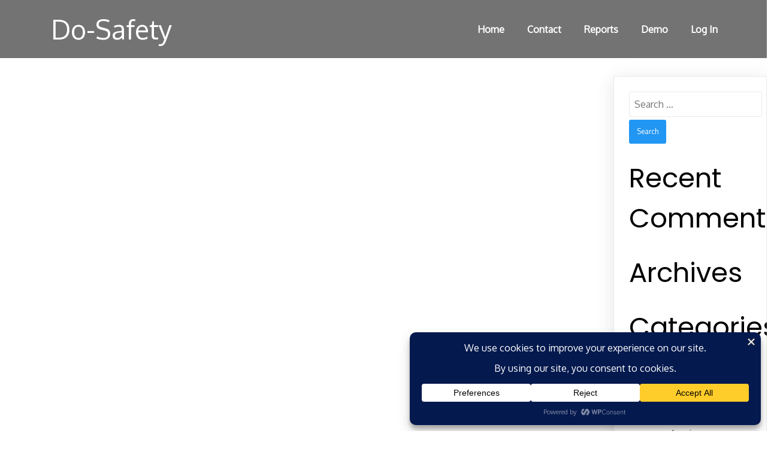

--- FILE ---
content_type: text/css
request_url: https://do-safety.com/wp-content/plugins/views-for-wpforms/assets/css/pure-min.css?ver=6.9
body_size: 4764
content:
/*!
Pure v1.0.0
Copyright 2013 Yahoo!
Licensed under the BSD License.
https://github.com/yahoo/pure/blob/master/LICENSE.md
*/
/*!
normalize.css v^3.0 | MIT License | git.io/normalize
Copyright (c) Nicolas Gallagher and Jonathan Neal
*/
/*! normalize.css v3.0.3 | MIT License | github.com/necolas/normalize.css */
.pure-button:focus,
a:active,
a:hover {
	outline: 0;
}
.pure-table,
table {
	border-collapse: collapse;
	border-spacing: 0;
}
html {
	font-family: sans-serif;
	-ms-text-size-adjust: 100%;
	-webkit-text-size-adjust: 100%;
}
body {
	margin: 0;
}
article,
aside,
details,
figcaption,
figure,
footer,
header,
hgroup,
main,
menu,
nav,
section,
summary {
	display: block;
}
audio,
canvas,
progress,
video {
	display: inline-block;
	vertical-align: baseline;
}
audio:not([controls]) {
	display: none;
	height: 0;
}
[hidden],
template {
	display: none;
}
a {
	background-color: transparent;
}
abbr[title] {
	border-bottom: 1px dotted;
}
b,
optgroup,
strong {
	font-weight: 700;
}
dfn {
	font-style: italic;
}
h1 {
	font-size: 2em;
	margin: 0.67em 0;
}
small {
	font-size: 80%;
}
sub,
sup {
	font-size: 75%;
	line-height: 0;
	position: relative;
	vertical-align: baseline;
}
sup {
	top: -0.5em;
}
sub {
	bottom: -0.25em;
}
img {
	border: 0;
}
svg:not(:root) {
	overflow: hidden;
}
figure {
	margin: 1em 40px;
}
hr {
	box-sizing: content-box;
	height: 0;
}
pre,
textarea {
	overflow: auto;
}
code,
kbd,
pre,
samp {
	font-family: monospace, monospace;
	font-size: 1em;
}
button,
input,
optgroup,
select,
textarea {
	color: inherit;
	font: inherit;
	margin: 0;
}
.pure-button,
input {
	line-height: normal;
}
button {
	overflow: visible;
}
button,
select {
	text-transform: none;
}
button,
html input[type="button"],
input[type="reset"],
input[type="submit"] {
	-webkit-appearance: button;
	cursor: pointer;
}
button[disabled],
html input[disabled] {
	cursor: default;
}
button::-moz-focus-inner,
input::-moz-focus-inner {
	border: 0;
	padding: 0;
}
input[type="checkbox"],
input[type="radio"] {
	box-sizing: border-box;
	padding: 0;
}
input[type="number"]::-webkit-inner-spin-button,
input[type="number"]::-webkit-outer-spin-button {
	height: auto;
}
input[type="search"] {
	-webkit-appearance: textfield;
	box-sizing: content-box;
}
.pure-button,
.pure-form input:not([type]),
.pure-menu {
	box-sizing: border-box;
}
input[type="search"]::-webkit-search-cancel-button,
input[type="search"]::-webkit-search-decoration {
	-webkit-appearance: none;
}
fieldset {
	border: 1px solid silver;
	margin: 0 2px;
	padding: 0.35em 0.625em 0.75em;
}
legend,
td,
th {
	padding: 0;
}
legend {
	border: 0;
}
.hidden,
[hidden] {
	display: none !important;
}
.pure-img {
	max-width: 100%;
	height: auto;
	display: block;
}
.pure-g {
	letter-spacing: -0.31em;
	text-rendering: optimizespeed;
	font-family: FreeSans, Arimo, "Droid Sans", Helvetica, Arial, sans-serif;
	display: -webkit-box;
	display: -webkit-flex;
	display: -ms-flexbox;
	display: flex;
	-webkit-flex-flow: row wrap;
	-ms-flex-flow: row wrap;
	flex-flow: row wrap;
	-webkit-align-content: flex-start;
	-ms-flex-line-pack: start;
	align-content: flex-start;
}
@media all and (-ms-high-contrast: none), (-ms-high-contrast: active) {
	table .pure-g {
		display: block;
	}
}
.opera-only :-o-prefocus,
.pure-g {
	word-spacing: -0.43em;
}
.pure-u,
.pure-u-1,
.pure-u-1-1,
.pure-u-1-12,
.pure-u-1-2,
.pure-u-1-24,
.pure-u-1-3,
.pure-u-1-4,
.pure-u-1-5,
.pure-u-1-6,
.pure-u-1-8,
.pure-u-10-24,
.pure-u-11-12,
.pure-u-11-24,
.pure-u-12-24,
.pure-u-13-24,
.pure-u-14-24,
.pure-u-15-24,
.pure-u-16-24,
.pure-u-17-24,
.pure-u-18-24,
.pure-u-19-24,
.pure-u-2-24,
.pure-u-2-3,
.pure-u-2-5,
.pure-u-20-24,
.pure-u-21-24,
.pure-u-22-24,
.pure-u-23-24,
.pure-u-24-24,
.pure-u-3-24,
.pure-u-3-4,
.pure-u-3-5,
.pure-u-3-8,
.pure-u-4-24,
.pure-u-4-5,
.pure-u-5-12,
.pure-u-5-24,
.pure-u-5-5,
.pure-u-5-6,
.pure-u-5-8,
.pure-u-6-24,
.pure-u-7-12,
.pure-u-7-24,
.pure-u-7-8,
.pure-u-8-24,
.pure-u-9-24 {
	letter-spacing: normal;
	word-spacing: normal;
	vertical-align: top;
	text-rendering: auto;
	display: inline-block;
	zoom: 1;
}
.pure-g [class*="pure-u"] {
	font-family: sans-serif;
}
.pure-u-1-24 {
	width: 4.1667%;
}
.pure-u-1-12,
.pure-u-2-24 {
	width: 8.3333%;
}
.pure-u-1-8,
.pure-u-3-24 {
	width: 12.5%;
}
.pure-u-1-6,
.pure-u-4-24 {
	width: 16.6667%;
}
.pure-u-1-5 {
	width: 20%;
}
.pure-u-5-24 {
	width: 20.8333%;
}
.pure-u-1-4,
.pure-u-6-24 {
	width: 25%;
}
.pure-u-7-24 {
	width: 29.1667%;
}
.pure-u-1-3,
.pure-u-8-24 {
	width: 33.3333%;
}
.pure-u-3-8,
.pure-u-9-24 {
	width: 37.5%;
}
.pure-u-2-5 {
	width: 40%;
}
.pure-u-10-24,
.pure-u-5-12 {
	width: 41.6667%;
}
.pure-u-11-24 {
	width: 45.8333%;
}
.pure-u-1-2,
.pure-u-12-24 {
	width: 50%;
}
.pure-u-13-24 {
	width: 54.1667%;
}
.pure-u-14-24,
.pure-u-7-12 {
	width: 58.3333%;
}
.pure-u-3-5 {
	width: 60%;
}
.pure-u-15-24,
.pure-u-5-8 {
	width: 62.5%;
}
.pure-u-16-24,
.pure-u-2-3 {
	width: 66.6667%;
}
.pure-u-17-24 {
	width: 70.8333%;
}
.pure-u-18-24,
.pure-u-3-4 {
	width: 75%;
}
.pure-u-19-24 {
	width: 79.1667%;
}
.pure-u-4-5 {
	width: 80%;
}
.pure-u-20-24,
.pure-u-5-6 {
	width: 83.3333%;
}
.pure-u-21-24,
.pure-u-7-8 {
	width: 87.5%;
}
.pure-u-11-12,
.pure-u-22-24 {
	width: 91.6667%;
}
.pure-u-23-24 {
	width: 95.8333%;
}
.pure-u-1,
.pure-u-1-1,
.pure-u-24-24,
.pure-u-5-5 {
	width: 100%;
}
.pure-button {
	display: inline-block;
	zoom: 1;
	white-space: nowrap;
	vertical-align: middle;
	text-align: center;
	cursor: pointer;
	-webkit-user-drag: none;
	-webkit-user-select: none;
	-moz-user-select: none;
	-ms-user-select: none;
	user-select: none;
}
.pure-button::-moz-focus-inner {
	padding: 0;
	border: 0;
}
.pure-button-group {
	letter-spacing: -0.31em;
	text-rendering: optimizespeed;
}
.opera-only :-o-prefocus,
.pure-button-group {
	word-spacing: -0.43em;
}
.pure-button {
	font-family: inherit;
	font-size: 100%;
	padding: 0.5em 1em;
	color: #444;
	color: rgba(0, 0, 0, 0.8);
	border: 1px solid #999;
	border: transparent;
	background-color: #e6e6e6;
	text-decoration: none;
	border-radius: 2px;
}
.pure-button-hover,
.pure-button:focus,
.pure-button:hover {
	filter: alpha(opacity=90);
	background-image: -webkit-linear-gradient(
		transparent,
		rgba(0, 0, 0, 0.05) 40%,
		rgba(0, 0, 0, 0.1)
	);
	background-image: linear-gradient(
		transparent,
		rgba(0, 0, 0, 0.05) 40%,
		rgba(0, 0, 0, 0.1)
	);
}
.pure-button-active,
.pure-button:active {
	box-shadow: 0 0 0 1px rgba(0, 0, 0, 0.15) inset,
		0 0 6px rgba(0, 0, 0, 0.2) inset;
	border-color: #0009;
}
.pure-button-disabled,
.pure-button-disabled:active,
.pure-button-disabled:focus,
.pure-button-disabled:hover,
.pure-button[disabled] {
	border: none;
	background-image: none;
	filter: alpha(opacity=40);
	opacity: 0.4;
	cursor: not-allowed;
	box-shadow: none;
	pointer-events: none;
}
.pure-button-hidden {
	display: none;
}
.pure-button-primary,
.pure-button-selected,
a.pure-button-primary,
a.pure-button-selected {
	background-color: #0078e7;
	color: #fff;
}
.pure-button-group .pure-button {
	letter-spacing: normal;
	word-spacing: normal;
	vertical-align: top;
	text-rendering: auto;
	margin: 0;
	border-radius: 0;
	border-right: 1px solid #111;
	border-right: 1px solid rgba(0, 0, 0, 0.2);
}
.pure-button-group .pure-button:first-child {
	border-top-left-radius: 2px;
	border-bottom-left-radius: 2px;
}
.pure-button-group .pure-button:last-child {
	border-top-right-radius: 2px;
	border-bottom-right-radius: 2px;
	border-right: none;
}
.pure-form input[type="password"],
.pure-form input[type="email"],
.pure-form input[type="url"],
.pure-form input[type="date"],
.pure-form input[type="month"],
.pure-form input[type="time"],
.pure-form input[type="datetime"],
.pure-form input[type="datetime-local"],
.pure-form input[type="week"],
.pure-form input[type="tel"],
.pure-form input[type="color"],
.pure-form input[type="number"],
.pure-form input[type="search"],
.pure-form input[type="text"],
.pure-form select,
.pure-form textarea {
	padding: 0.5em 0.6em;
	display: inline-block;
	border: 1px solid #ccc;
	box-shadow: inset 0 1px 3px #ddd;
	border-radius: 4px;
	vertical-align: middle;
	box-sizing: border-box;
}
.pure-form input:not([type]) {
	padding: 0.5em 0.6em;
	display: inline-block;
	border: 1px solid #ccc;
	box-shadow: inset 0 1px 3px #ddd;
	border-radius: 4px;
}
.pure-form input[type="color"] {
	padding: 0.2em 0.5em;
}
.pure-form input:not([type]):focus,
.pure-form input[type="password"]:focus,
.pure-form input[type="email"]:focus,
.pure-form input[type="url"]:focus,
.pure-form input[type="date"]:focus,
.pure-form input[type="month"]:focus,
.pure-form input[type="time"]:focus,
.pure-form input[type="datetime"]:focus,
.pure-form input[type="datetime-local"]:focus,
.pure-form input[type="week"]:focus,
.pure-form input[type="tel"]:focus,
.pure-form input[type="color"]:focus,
.pure-form input[type="number"]:focus,
.pure-form input[type="search"]:focus,
.pure-form input[type="text"]:focus,
.pure-form select:focus,
.pure-form textarea:focus {
	outline: 0;
	border-color: #129fea;
}
.pure-form input[type="file"]:focus,
.pure-form input[type="checkbox"]:focus,
.pure-form input[type="radio"]:focus {
	outline: #129fea auto 1px;
}
.pure-form .pure-checkbox,
.pure-form .pure-radio {
	margin: 0.5em 0;
	display: block;
}
.pure-form input:not([type])[disabled],
.pure-form input[type="password"][disabled],
.pure-form input[type="email"][disabled],
.pure-form input[type="url"][disabled],
.pure-form input[type="date"][disabled],
.pure-form input[type="month"][disabled],
.pure-form input[type="time"][disabled],
.pure-form input[type="datetime"][disabled],
.pure-form input[type="datetime-local"][disabled],
.pure-form input[type="week"][disabled],
.pure-form input[type="tel"][disabled],
.pure-form input[type="color"][disabled],
.pure-form input[type="number"][disabled],
.pure-form input[type="search"][disabled],
.pure-form input[type="text"][disabled],
.pure-form select[disabled],
.pure-form textarea[disabled] {
	cursor: not-allowed;
	background-color: #eaeded;
	color: #cad2d3;
}
.pure-form input[readonly],
.pure-form select[readonly],
.pure-form textarea[readonly] {
	background-color: #eee;
	color: #777;
	border-color: #ccc;
}
.pure-form input:focus:invalid,
.pure-form select:focus:invalid,
.pure-form textarea:focus:invalid {
	color: #b94a48;
	border-color: #e9322d;
}
.pure-form input[type="file"]:focus:invalid:focus,
.pure-form input[type="checkbox"]:focus:invalid:focus,
.pure-form input[type="radio"]:focus:invalid:focus {
	outline-color: #e9322d;
}
.pure-form select {
	height: 2.25em;
	border: 1px solid #ccc;
	background-color: #fff;
}
.pure-form select[multiple] {
	height: auto;
}
.pure-form label {
	margin: 0.5em 0 0.2em;
}
.pure-form fieldset {
	margin: 0;
	padding: 0.35em 0 0.75em;
	border: 0;
}
.pure-form legend {
	display: block;
	width: 100%;
	padding: 0.3em 0;
	margin-bottom: 0.3em;
	color: #333;
	border-bottom: 1px solid #e5e5e5;
}
.pure-form-stacked input:not([type]),
.pure-form-stacked input[type="password"],
.pure-form-stacked input[type="email"],
.pure-form-stacked input[type="url"],
.pure-form-stacked input[type="date"],
.pure-form-stacked input[type="month"],
.pure-form-stacked input[type="time"],
.pure-form-stacked input[type="datetime"],
.pure-form-stacked input[type="datetime-local"],
.pure-form-stacked input[type="week"],
.pure-form-stacked input[type="tel"],
.pure-form-stacked input[type="color"],
.pure-form-stacked input[type="file"],
.pure-form-stacked input[type="number"],
.pure-form-stacked input[type="search"],
.pure-form-stacked input[type="text"],
.pure-form-stacked label,
.pure-form-stacked select,
.pure-form-stacked textarea {
	display: block;
	margin: 0.25em 0;
}
.pure-form-aligned .pure-help-inline,
.pure-form-aligned input,
.pure-form-aligned select,
.pure-form-aligned textarea,
.pure-form-message-inline {
	display: inline-block;
	vertical-align: middle;
}
.pure-form-aligned textarea {
	vertical-align: top;
}
.pure-form-aligned .pure-control-group {
	margin-bottom: 0.5em;
}
.pure-form-aligned .pure-control-group label {
	text-align: right;
	display: inline-block;
	vertical-align: middle;
	width: 10em;
	margin: 0 1em 0 0;
}
.pure-form-aligned .pure-controls {
	margin: 1.5em 0 0 11em;
}
.pure-form .pure-input-rounded,
.pure-form input.pure-input-rounded {
	border-radius: 2em;
	padding: 0.5em 1em;
}
.pure-form .pure-group fieldset {
	margin-bottom: 10px;
}
.pure-form .pure-group input,
.pure-form .pure-group textarea {
	display: block;
	padding: 10px;
	margin: 0 0 -1px;
	border-radius: 0;
	position: relative;
	top: -1px;
}
.pure-form .pure-group input:focus,
.pure-form .pure-group textarea:focus {
	z-index: 3;
}
.pure-form .pure-group input:first-child,
.pure-form .pure-group textarea:first-child {
	top: 1px;
	border-radius: 4px 4px 0 0;
	margin: 0;
}
.pure-form .pure-group input:first-child:last-child,
.pure-form .pure-group textarea:first-child:last-child {
	top: 1px;
	border-radius: 4px;
	margin: 0;
}
.pure-form .pure-group input:last-child,
.pure-form .pure-group textarea:last-child {
	top: -2px;
	border-radius: 0 0 4px 4px;
	margin: 0;
}
.pure-form .pure-group button {
	margin: 0.35em 0;
}
.pure-form .pure-input-1 {
	width: 100%;
}
.pure-form .pure-input-3-4 {
	width: 75%;
}
.pure-form .pure-input-2-3 {
	width: 66%;
}
.pure-form .pure-input-1-2 {
	width: 50%;
}
.pure-form .pure-input-1-3 {
	width: 33%;
}
.pure-form .pure-input-1-4 {
	width: 25%;
}
.pure-form .pure-help-inline,
.pure-form-message-inline {
	display: inline-block;
	padding-left: 0.3em;
	color: #666;
	vertical-align: middle;
	font-size: 0.875em;
}
.pure-form-message {
	display: block;
	color: #666;
	font-size: 0.875em;
}
@media only screen and (max-width: 480px) {
	.pure-form button[type="submit"] {
		margin: 0.7em 0 0;
	}
	.pure-form input:not([type]),
	.pure-form input[type="password"],
	.pure-form input[type="email"],
	.pure-form input[type="url"],
	.pure-form input[type="date"],
	.pure-form input[type="month"],
	.pure-form input[type="time"],
	.pure-form input[type="datetime"],
	.pure-form input[type="datetime-local"],
	.pure-form input[type="week"],
	.pure-form input[type="tel"],
	.pure-form input[type="color"],
	.pure-form input[type="number"],
	.pure-form input[type="search"],
	.pure-form input[type="text"],
	.pure-form label {
		margin-bottom: 0.3em;
		display: block;
	}
	.pure-group input:not([type]),
	.pure-group input[type="password"],
	.pure-group input[type="email"],
	.pure-group input[type="url"],
	.pure-group input[type="date"],
	.pure-group input[type="month"],
	.pure-group input[type="time"],
	.pure-group input[type="datetime"],
	.pure-group input[type="datetime-local"],
	.pure-group input[type="week"],
	.pure-group input[type="tel"],
	.pure-group input[type="color"],
	.pure-group input[type="number"],
	.pure-group input[type="search"],
	.pure-group input[type="text"] {
		margin-bottom: 0;
	}
	.pure-form-aligned .pure-control-group label {
		margin-bottom: 0.3em;
		text-align: left;
		display: block;
		width: 100%;
	}
	.pure-form-aligned .pure-controls {
		margin: 1.5em 0 0;
	}
	.pure-form .pure-help-inline,
	.pure-form-message,
	.pure-form-message-inline {
		display: block;
		font-size: 0.75em;
		padding: 0.2em 0 0.8em;
	}
}
.pure-menu-fixed {
	position: fixed;
	left: 0;
	top: 0;
	z-index: 3;
}
.pure-menu-item,
.pure-menu-list {
	position: relative;
}
.pure-menu-list {
	list-style: none;
	margin: 0;
	padding: 0;
}
.pure-menu-item {
	padding: 0;
	margin: 0;
	height: 100%;
}
.pure-menu-heading,
.pure-menu-link {
	display: block;
	text-decoration: none;
	white-space: nowrap;
}
.pure-menu-horizontal {
	width: 100%;
	white-space: nowrap;
}
.pure-menu-horizontal .pure-menu-list {
	display: inline-block;
}
.pure-menu-horizontal .pure-menu-heading,
.pure-menu-horizontal .pure-menu-item,
.pure-menu-horizontal .pure-menu-separator {
	display: inline-block;
	zoom: 1;
	vertical-align: middle;
}
.pure-menu-item .pure-menu-item {
	display: block;
}
.pure-menu-children {
	display: none;
	position: absolute;
	left: 100%;
	top: 0;
	margin: 0;
	padding: 0;
	z-index: 3;
}
.pure-menu-horizontal .pure-menu-children {
	left: 0;
	top: auto;
	width: inherit;
}
.pure-menu-active > .pure-menu-children,
.pure-menu-allow-hover:hover > .pure-menu-children {
	display: block;
	position: absolute;
}
.pure-menu-has-children > .pure-menu-link:after {
	padding-left: 0.5em;
	content: "\25B8";
	font-size: small;
}
.pure-menu-horizontal .pure-menu-has-children > .pure-menu-link:after {
	content: "\25BE";
}
.pure-menu-scrollable {
	overflow-y: scroll;
	overflow-x: hidden;
}
.pure-menu-scrollable .pure-menu-list {
	display: block;
}
.pure-menu-horizontal.pure-menu-scrollable .pure-menu-list {
	display: inline-block;
}
.pure-menu-horizontal.pure-menu-scrollable {
	white-space: nowrap;
	overflow-y: hidden;
	overflow-x: auto;
	-ms-overflow-style: none;
	-webkit-overflow-scrolling: touch;
	padding: 0.5em 0;
}
.pure-menu-horizontal.pure-menu-scrollable::-webkit-scrollbar {
	display: none;
}
.pure-menu-horizontal .pure-menu-children .pure-menu-separator,
.pure-menu-separator {
	background-color: #ccc;
	height: 1px;
	margin: 0.3em 0;
}
.pure-menu-horizontal .pure-menu-separator {
	width: 1px;
	height: 1.3em;
	margin: 0 0.3em;
}
.pure-menu-horizontal .pure-menu-children .pure-menu-separator {
	display: block;
	width: auto;
}
.pure-menu-heading {
	text-transform: uppercase;
	color: #565d64;
}
.pure-menu-link {
	color: #777;
}
.pure-menu-children {
	background-color: #fff;
}
.pure-menu-disabled,
.pure-menu-heading,
.pure-menu-link {
	padding: 0.5em 1em;
}
.pure-menu-disabled {
	opacity: 0.5;
}
.pure-menu-disabled .pure-menu-link:hover {
	background-color: transparent;
}
.pure-menu-active > .pure-menu-link,
.pure-menu-link:focus,
.pure-menu-link:hover {
	background-color: #eee;
}
.pure-menu-selected .pure-menu-link,
.pure-menu-selected .pure-menu-link:visited {
	color: #000;
}
.pure-table {
	empty-cells: show;
	border: 1px solid #cbcbcb;
}
.pure-table caption {
	color: #000;
	font: italic 85%/1 arial, sans-serif;
	padding: 1em 0;
	text-align: center;
}
.pure-table td,
.pure-table th {
	border-left: 1px solid #cbcbcb;
	border-width: 0 0 0 1px;
	font-size: inherit;
	margin: 0;
	overflow: visible;
	padding: 0.5em 1em;
}
.pure-table td:first-child,
.pure-table th:first-child {
	border-left-width: 0;
}
.pure-table thead {
	background-color: #e0e0e0;
	color: #000;
	text-align: left;
	vertical-align: bottom;
}
.pure-table td {
	background-color: transparent;
}
.pure-table-odd td,
.pure-table-striped tr:nth-child(2n-1) td {
	background-color: #f2f2f2;
}
.pure-table-bordered td {
	border-bottom: 1px solid #cbcbcb;
}
.pure-table-bordered tbody > tr:last-child > td {
	border-bottom-width: 0;
}
.pure-table-horizontal td,
.pure-table-horizontal th {
	border-width: 0 0 1px;
	border-bottom: 1px solid #cbcbcb;
}
.pure-table-horizontal tbody > tr:last-child > td {
	border-bottom-width: 0;
}


--- FILE ---
content_type: text/css
request_url: https://do-safety.com/wp-content/plugins/views-for-wpforms/assets/css/wpforms-views-display.css?ver=6.9
body_size: 1417
content:
.tmp_es {
	background-position: left -21px;
}
.tmp_fs {
	background-position: left -40px;
}

/* Views Css */
.pure-g {
	padding: 10px;
	/* border: 1px solid #ccc; */
}
.wpf-views-cont {
	overflow-x: auto;
}

.wpforms-views-table {
	margin-top: 10px;
}

.field-pagination .pagination {
	clear: both;
	padding: 0;
	text-align: right;
	padding: 10px;
	margin: 0px;
}
.field-pagination .pagination li {
	display: inline;
}
.field-pagination .pagination a {
	border: 1px solid #d5d5d5;
	color: #666666;
	font-size: 11px;
	font-weight: bold;
	height: 25px;
	padding: 4px 8px;
	text-decoration: none;
	margin: 2px;
}
.field-pagination .pagination a:hover,
.field-pagination .pagination a:active {
	background: #efefef;
}
.field-pagination .pagination span.current {
	background-color: #687282;
	border: 1px solid #d5d5d5;
	color: #ffffff;
	font-size: 11px;
	font-weight: bold;
	height: 25px;
	padding: 4px 8px;
	text-decoration: none;
	margin: 2px;
}
.field-pagination .pagination span.disabled {
	border: 1px solid #eeeeee;
	color: #dddddd;
	margin: 2px;
	padding: 2px 5px;
}
.field-paginationInfo {
	text-align: right;
}

.wpforms-view-search-form.horizontal .search-form-field {
	display: inline-block;
	margin-right: 15px;
}
/* list view styling */
.wpforms-view-type-list.view-theme-default .wpforms-view-row {
	border-bottom: 1px solid #ccc;
	padding: 20px 0;
}
.wpforms-view-type-list.view-theme-default .wpforms-view-row .wpforms-view-col {
	padding: 0 15px;
}
.wpforms-view-type-list.view-theme-default .wpforms-view-row .wpforms-view-col .wpforms-view-field-cont {
	padding-bottom: 10px;
}
.wpforms-view-type-list.view-theme-default .wpforms-view-col .wpforms-view-field-cont .wpforms-view-field-label {
	font-weight: 700;
}
.wpforms-view-type-list.view-theme-default {
	border: 1px solid #ccc;
	border-radius: 4px;
}
.view-clr-btn {
	margin-left: 20px;
}

/* Table Styling */
.wpforms-views-table th,
.wpforms-views-table td {
	white-space: nowrap;
}

/* Datatbales */
.dataTables_info,
.dataTables_paginate {
	/* display:none; */
}
.wpforms-view-field-cont .dataTables_info,
.wpforms-view-field-cont .dataTables_paginate {
	display: block;
}

/* Single Entry View */

.single-entry-view-cont .wpforms-view-field-cont {
	border: 1px solid #ccc;
	padding: 10px;
	margin: 10px;
}
.single-entry-view-cont .wpforms-view-field-cont .wpforms-view-field-label {
	font-weight: bold;
}

.wpf-views-file-display-cont img {
	max-width: 150px;
}

/* Themes */

/* Default Table Hover*/

.wpforms-views-table.pure-table-hover tr:hover {
	background-color: #f2f2f2;
}

/* Rounded Table  */
.wpforms-views-table.rounded-table {
	border: 0px solid rgba(0, 0, 0, 0.1);
	border-collapse: separate;
	border-radius: 15px;
}
.wpforms-views-table.rounded-table thead {
	background-color: #f9fafb;
}
.wpforms-views-table.rounded-table th,
.wpforms-views-table.rounded-table td {
	/* white-space: inherit; */
	border-style: solid;
	border-width: 0;
	padding: 1em 1em;
	border-bottom: 1px solid #ededed;
}
.wpforms-views-table.rounded-table th {
	border-top: 1px solid #ededed;
}
.wpforms-views-table.rounded-table tr td:first-child,
.wpforms-views-table.rounded-table tr th:first-child {
	border-left: 1px solid #ededed;
}
.wpforms-views-table.rounded-table tr td:last-child,
.wpforms-views-table.rounded-table tr th:last-child {
	border-right: 1px solid #ededed;
}

.wpforms-views-table.rounded-table tr:last-child td:first-child {
	border-bottom-left-radius: 10px;
}
.wpforms-views-table.rounded-table tr:first-child th:first-child {
	border-top-left-radius: 10px;
}

.wpforms-views-table.rounded-table tr:last-child td:last-child {
	border-bottom-right-radius: 10px;
}
.wpforms-views-table.rounded-table tr:first-child th:last-child {
	border-top-right-radius: 10px;
}
/* Rounded Table Striped*/
.wpforms-views-table.rounded-table.rounded-table-striped tr:nth-child(even) {
	background-color: #f9fafb;
}
/* Rounded Table Hover*/

.wpforms-views-table.rounded-table.rounded-table-hover tr:hover {
	background-color: #f9fafb;
}

/* Cards */
.wpf-views-cont.cards {
	display: grid;
	grid-column-gap: 50px;
	grid-row-gap: 50px;
	margin: 30px 0px;
	overflow-x: visible;
}
.wpf-views-cont.cards .wpforms-view-row {
	box-shadow: 0 4px 8px 0 rgba(0, 0, 0, 0.2);
	transition: 0.3s;
}
.wpf-views-cont.cards .wpforms-view-field-cont {
	margin-bottom: 10px;
	text-align: center;
}

.wpf-views-cont.cards .wpforms-view-row:hover {
	box-shadow: 0 8px 16px 0 rgba(0, 0, 0, 0.2);
}
.wpf-views-cont.cards-2column {
	grid-template-columns: auto auto;
}

.wpf-views-cont.cards-3column {
	grid-template-columns: auto auto auto;
}
.wpf-views-cont.cards-4column {
	grid-template-columns: auto auto auto auto;
}
.wpf-views-field-sortable-label .fa-stack {
	width: 15px;
	max-height: 16px;
}
.wpf-views-field-sortable-label a {
	text-decoration: none !important;
	line-height: 8px;
	color: #e8e7e7;
}
.pure-table .wpf-views-field-sortable-label a {
	color: #a2a9ae;
}

.wpf-views-field-sortable-label .fa-caret-up {
	position: absolute;
	top: 0;
}
.wpf-views-field-sortable-label .fa-caret-down {
	position: absolute;
	bottom: 0;
}

.wpf-views-field-sortable-label a.active-sort {
	color: #009cff;
}

@media only screen and (max-width: 600px) {
	.wpf-views-cont.cards-4column,
	.wpf-views-cont.cards-3column,
	.wpf-views-cont.cards-2column {
		grid-template-columns: auto;
	}
}
@media only screen and (max-width: 800px) {
	.wpf-views-cont.cards-4column,
	.wpf-views-cont.cards-3column,
	.wpf-views-cont.cards-2column {
		grid-template-columns: auto auto;
	}
}


--- FILE ---
content_type: text/javascript
request_url: https://do-safety.com/wp-content/plugins/views-for-wpforms/assets/js/wpforms-views-display.js?ver=6.9
body_size: 276
content:
(function ($) {
	$(function () {
		// Enable Flatpickr on Date Fields
		$('.view-search-date-single').flatpickr();

		// Enable Flatpickr on Date Range Fields
		$('.view-search-date-range').flatpickr({mode: 'range'});
	});
})(jQuery);

function wpf_views_clearForm(oForm) {
	var elements = oForm.elements;

	oForm.reset();

	for (i = 0; i < elements.length; i++) {
		field_type = elements[i].type.toLowerCase();

		switch (field_type) {
			case 'text':
			case 'password':
			case 'textarea':
				//case "hidden":
				elements[i].value = '';
				break;

			case 'radio':
			case 'checkbox':
				if (elements[i].checked) {
					elements[i].checked = false;
				}
				break;

			case 'select-one':
			case 'select-multi':
				elements[i].selectedIndex = -1;
				break;

			default:
				break;
		}
	}

	oForm.submit();
}
